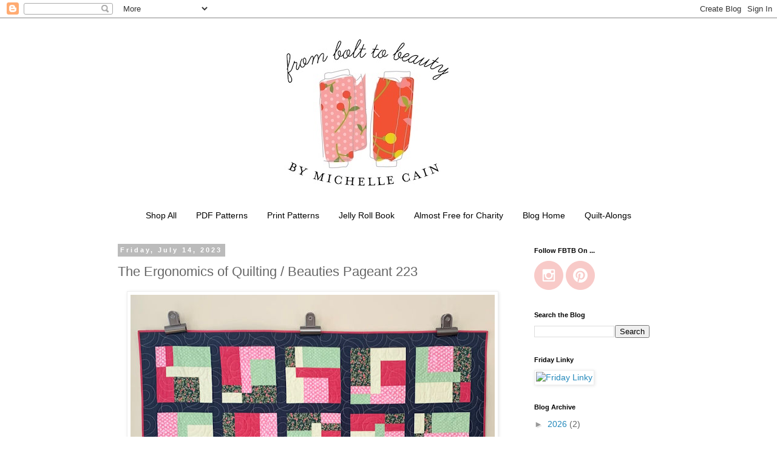

--- FILE ---
content_type: text/html; charset=UTF-8
request_url: https://fresh.inlinkz.com/widget/501362ece3134c8380a8633e542fa885
body_size: 2049
content:
<!DOCTYPE html>
<html lang="en">
<head>
    <meta charset="utf-8">
    <meta http-equiv="X-UA-Compatible" content="IE=edge">
    <meta name="viewport" content="width=device-width, initial-scale=1">
    

    <link rel="stylesheet" href="/css/widget/app.css?id=c0f0f1ea1d2b47ba2fa4">

    <!-- CSRF Token -->
    <meta name="w-csrf-token" content="8T1bQMpUIuOVzUdwJQSlqsPzHv7xyr3caOaBtghi">

    <style>
        #please-wait {
            position: absolute;
            top: 0;
            left: 0;
            width: 100%;
            height: 200px;
            transition: 0.15s all ease;
            opacity: 1;
            pointer-events: none;
            z-index: 99;
        }

        #please-wait > span {
            position: absolute;
            transform: translateX(-50%) translateY(-50%);
            top: 50%;
            left: 50%;
            text-align: center;
            /*padding: 13px;*/
            font-size: 15px;
            font-weight: bold;
            color: #3498db;
            border-radius: 4px;
            line-height: 1;
        }

        #frog-loader {
            transition: fill-opacity 0.5s, stroke-width 0.5s, opacity 0.5s;
            width: 90px;
            padding-bottom: 10px;
            fill: #3498db;
            fill-opacity: 0;
            stroke: #3498db;
            stroke-width: 5px;
            opacity: 0;
        }

        #frog-loader.loaded {
            stroke-width: 0;
            fill-opacity: 1;
        }

        #frog-loading {
            font-size: 20px;
        }

        .transparent-body {
            background: transparent;
            border: 1px solid rgba(240,240,240,0.5);
            border-radius: 2px;
        }

        #fallback {
            position: absolute;
            transform: translateX(-50%) translateY(-50%);
            top: 90%;
            left: 50%;
            text-align: center;
            font-size: 15px;
            display: none;
        }

        #fallback.shown {
            display: block;
        }

        #fallback a {
            color: #5f5f5f;
        }

        #fallback a:hover {
            color: #000;
        }
    </style>
</head>


<body class="">
    <!--FROG LOADER-->
    <div id="please-wait">
        <span>
            <div id="frog-loader"></div>
            <div id="frog-loading">Loading...</div>
        </span>

    </div>

    
        
            
        
    

    <!--ACTUAL WIDGET-->
    <div id="__ILWidgetContainer">
        <div id="__ILData" data-campaign="{&quot;checks&quot;:{&quot;blocks_mixed_content&quot;:false,&quot;preloads_input_url&quot;:false,&quot;host_is_inlinkz&quot;:false},&quot;id&quot;:&quot;501362ece3134c8380a8633e542fa885&quot;,&quot;type&quot;:&quot;image_text&quot;,&quot;title&quot;:&quot;Beauties Pageant 223&quot;,&quot;description&quot;:&quot;&quot;,&quot;opens&quot;:1689328800,&quot;closes&quot;:1689911700,&quot;open_now&quot;:false,&quot;closed_at&quot;:1689911700,&quot;closed_by&quot;:&quot;time&quot;,&quot;closed_temp&quot;:false,&quot;isGiveaway&quot;:false,&quot;hasWinner&quot;:false,&quot;mayLoad&quot;:true,&quot;hidden_index&quot;:false,&quot;advanced&quot;:{&quot;linkless&quot;:false,&quot;backlinks&quot;:false,&quot;order&quot;:&quot;oldest&quot;,&quot;size&quot;:&quot;medium&quot;,&quot;pagination_default&quot;:25,&quot;max_entries&quot;:null,&quot;max_entries_per_site&quot;:null},&quot;owner&quot;:{&quot;id&quot;:&quot;f4ab9062536046faa2608b89e830db7e&quot;,&quot;sites&quot;:[{&quot;component&quot;:&quot;frombolttobeauty.blogspot.com&quot;,&quot;subdomain&quot;:&quot;frombolttobeauty&quot;,&quot;domain&quot;:&quot;blogspot.com&quot;,&quot;blurredThumbnail&quot;:&quot;\/\/inlinkz.nyc3.digitaloceanspaces.com\/blog_thumbs\/blurred\/&quot;}],&quot;followers&quot;:[&quot;8fedc82871be42aa8283adf70231fdd2&quot;,&quot;ddd2cbeb5ac34c3d99a517eb99f36239&quot;,&quot;cf6cec8a02c04007acef0d6f6d21f1a5&quot;,&quot;59abeefe102b400497c86f06e80e2648&quot;,&quot;19deabf9a6384bee839e50a02048f982&quot;,&quot;358e33cb7b9a4177a3d5944c9c0c620c&quot;,&quot;5122cb8c3b7c4f7f9aa4b6245d64ad55&quot;,&quot;ef4909438bc447d9bea80c20c3a1f35a&quot;,&quot;076188dcf36e47ae995bdcbe15aa691d&quot;,&quot;9d3b07774e70461cbcd8d1984e698fdf&quot;,&quot;a4a80114bbb546c39dba6620f7f4df23&quot;,&quot;522fd5ce5d9e43b89ba3e738b7316752&quot;,&quot;433f73619f944e86bbcff404cd9aaf3d&quot;,&quot;8418d0eb22bd4ae38b7f327606d0836b&quot;,&quot;ba4179cbd5114c2f867d4dc843a3bfb1&quot;,&quot;81569508d5dc4baabf982f38f4c8cde1&quot;,&quot;4d7d53c56b234b1292d69b861e3419d7&quot;,&quot;3c0d06b55e5c4c5da35fc3a8d146fcc4&quot;,&quot;9d158d245fd74017b4e5d6dace9e5801&quot;,&quot;5297d8f8bc754d6087fc67b9686a4176&quot;,&quot;0d59ea60d0c247eb8789dda8ef9bf23f&quot;,&quot;22b0767537a54f38a4534fcb15ce1113&quot;,&quot;4e89f49fd1bd4f2c92cee872d27eb69c&quot;,&quot;efc26d9ee38d49caab873c2a99220cf6&quot;,&quot;e602cc8785a94bf89edc62bc72bbdfb8&quot;,&quot;76ab86b1fc8b42cb99ebc7ef1f90880d&quot;,&quot;b7f38d65f740448f86322a2c4abe5b4a&quot;,&quot;534e2b2ac2964f72a30fdab78629ba36&quot;,&quot;2eea2bcddeff4302b128081fcb292abb&quot;,&quot;e4e87ca0d58a4a81b5c340d727c3c4ff&quot;,&quot;74b865df469a44ccb352bae7786063d9&quot;,&quot;64418ad13fd240198e8cf4ca4ab910d2&quot;,&quot;8a8efceea98646c89ba021ca6a2372b7&quot;,&quot;94f73106fdda43698057b7620d9f4b6a&quot;,&quot;c7f3a2228984415a9b8a461b2ec7b237&quot;],&quot;host_url&quot;:&quot;http:\/\/frombolttobeauty.blogspot.com\/2023\/07\/taking-care-of-your-body-while-quilting.html&quot;,&quot;subscription&quot;:{&quot;role&quot;:&quot;legacy_user&quot;,&quot;features&quot;:{&quot;whitelabel&quot;:false,&quot;direct_links&quot;:true,&quot;bloghops&quot;:true}}},&quot;entrant&quot;:null,&quot;links&quot;:{&quot;widget-1&quot;:&quot;https:\/\/fresh.inlinkz.com\/documentation#why-do-i-need-to-verify-my-entry&quot;,&quot;widget-ff&quot;:&quot;https:\/\/fresh.inlinkz.com\/documentation#why-do-i-get-a-message-this-connection-is-not-secure&quot;,&quot;widget-4&quot;:&quot;https:\/\/fresh.inlinkz.com\/documentation#how-do-i-add-a-link-to-a-link-party&quot;}}">
            <widget></widget>
        </div>
    </div>

    
    <script src="/js/widget/FrogLoader.js?id=3c29aa30d5ebd92df03c"></script>
    <script async src="/js/widget/widget.js?id=21602890a43ce0540915"></script>
</body>
</html>

--- FILE ---
content_type: application/javascript; charset=utf-8
request_url: https://fresh.inlinkz.com/js/widget/load.js?id=c0efdbe6b4add43dd7ef
body_size: 20798
content:
!function(e){var t={};function n(o){if(t[o])return t[o].exports;var r=t[o]={i:o,l:!1,exports:{}};return e[o].call(r.exports,r,r.exports,n),r.l=!0,r.exports}n.m=e,n.c=t,n.d=function(e,t,o){n.o(e,t)||Object.defineProperty(e,t,{enumerable:!0,get:o})},n.r=function(e){"undefined"!=typeof Symbol&&Symbol.toStringTag&&Object.defineProperty(e,Symbol.toStringTag,{value:"Module"}),Object.defineProperty(e,"__esModule",{value:!0})},n.t=function(e,t){if(1&t&&(e=n(e)),8&t)return e;if(4&t&&"object"==typeof e&&e&&e.__esModule)return e;var o=Object.create(null);if(n.r(o),Object.defineProperty(o,"default",{enumerable:!0,value:e}),2&t&&"string"!=typeof e)for(var r in e)n.d(o,r,function(t){return e[t]}.bind(null,r));return o},n.n=function(e){var t=e&&e.__esModule?function(){return e.default}:function(){return e};return n.d(t,"a",t),t},n.o=function(e,t){return Object.prototype.hasOwnProperty.call(e,t)},n.p="/",n(n.s=8)}({"/GqU":function(e,t,n){var o=n("RK3t"),r=n("HYAF");e.exports=function(e){return o(r(e))}},"/b8u":function(e,t,n){var o=n("STAE");e.exports=o&&!Symbol.sham&&"symbol"==typeof Symbol.iterator},"/pFH":function(e,t,n){"use strict";t.a=function(e){var t=this.constructor;return this.then((function(n){return t.resolve(e()).then((function(){return n}))}),(function(n){return t.resolve(e()).then((function(){return t.reject(n)}))}))}},"0BK2":function(e,t){e.exports={}},"0Dky":function(e,t){e.exports=function(e){try{return!!e()}catch(e){return!0}}},"0GbY":function(e,t,n){var o=n("Qo9l"),r=n("2oRo"),i=function(e){return"function"==typeof e?e:void 0};e.exports=function(e,t){return arguments.length<2?i(o[e])||i(r[e]):o[e]&&o[e][t]||r[e]&&r[e][t]}},"0eef":function(e,t,n){"use strict";var o={}.propertyIsEnumerable,r=Object.getOwnPropertyDescriptor,i=r&&!o.call({1:2},1);t.f=i?function(e){var t=r(this,e);return!!t&&t.enumerable}:o},"0rvr":function(e,t,n){var o=n("glrk"),r=n("O741");e.exports=Object.setPrototypeOf||("__proto__"in{}?function(){var e,t=!1,n={};try{(e=Object.getOwnPropertyDescriptor(Object.prototype,"__proto__").set).call(n,[]),t=n instanceof Array}catch(e){}return function(n,i){return o(n),r(i),t?e.call(n,i):n.__proto__=i,n}}():void 0)},"1E5z":function(e,t,n){var o=n("m/L8").f,r=n("UTVS"),i=n("tiKp")("toStringTag");e.exports=function(e,t,n){e&&!r(e=n?e:e.prototype,i)&&o(e,i,{configurable:!0,value:t})}},"2oRo":function(e,t,n){(function(t){var n=function(e){return e&&e.Math==Math&&e};e.exports=n("object"==typeof globalThis&&globalThis)||n("object"==typeof window&&window)||n("object"==typeof self&&self)||n("object"==typeof t&&t)||function(){return this}()||Function("return this")()}).call(this,n("yLpj"))},"33Wh":function(e,t,n){var o=n("yoRg"),r=n("eDl+");e.exports=Object.keys||function(e){return o(e,r)}},"4WOD":function(e,t,n){var o=n("UTVS"),r=n("ewvW"),i=n("93I0"),a=n("4Xet"),s=i("IE_PROTO"),c=Object.prototype;e.exports=a?Object.getPrototypeOf:function(e){return e=r(e),o(e,s)?e[s]:"function"==typeof e.constructor&&e instanceof e.constructor?e.constructor.prototype:e instanceof Object?c:null}},"4Xet":function(e,t,n){var o=n("0Dky");e.exports=!o((function(){function e(){}return e.prototype.constructor=null,Object.getPrototypeOf(new e)!==e.prototype}))},"6JNq":function(e,t,n){var o=n("UTVS"),r=n("Vu81"),i=n("Bs8V"),a=n("m/L8");e.exports=function(e,t){for(var n=r(t),s=a.f,c=i.f,u=0;u<n.length;u++){var f=n[u];o(e,f)||s(e,f,c(t,f))}}},"6VoE":function(e,t,n){var o=n("tiKp"),r=n("P4y1"),i=o("iterator"),a=Array.prototype;e.exports=function(e){return void 0!==e&&(r.Array===e||a[i]===e)}},8:function(e,t,n){e.exports=n("vsDe")},"8oxB":function(e,t){var n,o,r=e.exports={};function i(){throw new Error("setTimeout has not been defined")}function a(){throw new Error("clearTimeout has not been defined")}function s(e){if(n===setTimeout)return setTimeout(e,0);if((n===i||!n)&&setTimeout)return n=setTimeout,setTimeout(e,0);try{return n(e,0)}catch(t){try{return n.call(null,e,0)}catch(t){return n.call(this,e,0)}}}!function(){try{n="function"==typeof setTimeout?setTimeout:i}catch(e){n=i}try{o="function"==typeof clearTimeout?clearTimeout:a}catch(e){o=a}}();var c,u=[],f=!1,l=-1;function d(){f&&c&&(f=!1,c.length?u=c.concat(u):l=-1,u.length&&m())}function m(){if(!f){var e=s(d);f=!0;for(var t=u.length;t;){for(c=u,u=[];++l<t;)c&&c[l].run();l=-1,t=u.length}c=null,f=!1,function(e){if(o===clearTimeout)return clearTimeout(e);if((o===a||!o)&&clearTimeout)return o=clearTimeout,clearTimeout(e);try{o(e)}catch(t){try{return o.call(null,e)}catch(t){return o.call(this,e)}}}(e)}}function p(e,t){this.fun=e,this.array=t}function h(){}r.nextTick=function(e){var t=new Array(arguments.length-1);if(arguments.length>1)for(var n=1;n<arguments.length;n++)t[n-1]=arguments[n];u.push(new p(e,t)),1!==u.length||f||s(m)},p.prototype.run=function(){this.fun.apply(null,this.array)},r.title="browser",r.browser=!0,r.env={},r.argv=[],r.version="",r.versions={},r.on=h,r.addListener=h,r.once=h,r.off=h,r.removeListener=h,r.removeAllListeners=h,r.emit=h,r.prependListener=h,r.prependOnceListener=h,r.listeners=function(e){return[]},r.binding=function(e){throw new Error("process.binding is not supported")},r.cwd=function(){return"/"},r.chdir=function(e){throw new Error("process.chdir is not supported")},r.umask=function(){return 0}},"93I0":function(e,t,n){var o=n("VpIT"),r=n("kOOl"),i=o("keys");e.exports=function(e){return i[e]||(i[e]=r(e))}},"9d/t":function(e,t,n){var o=n("AO7/"),r=n("xrYK"),i=n("tiKp")("toStringTag"),a="Arguments"==r(function(){return arguments}());e.exports=o?r:function(e){var t,n,o;return void 0===e?"Undefined":null===e?"Null":"string"==typeof(n=function(e,t){try{return e[t]}catch(e){}}(t=Object(e),i))?n:a?r(t):"Object"==(o=r(t))&&"function"==typeof t.callee?"Arguments":o}},A2PF:function(e,t,n){var o,r,i;!function(n){"use strict";if("undefined"!=typeof window){var a,s=0,c=!1,u=!1,f="message".length,l="[iFrameSizer]",d=l.length,m=null,p=window.requestAnimationFrame,h={max:1,scroll:1,bodyScroll:1,documentElementScroll:1},v={},g=null,y={autoResize:!0,bodyBackground:null,bodyMargin:null,bodyMarginV1:8,bodyPadding:null,checkOrigin:!0,inPageLinks:!1,enablePublicMethods:!0,heightCalculationMethod:"bodyOffset",id:"iFrameResizer",interval:32,log:!1,maxHeight:1/0,maxWidth:1/0,minHeight:0,minWidth:0,resizeFrom:"parent",scrolling:!1,sizeHeight:!0,sizeWidth:!1,warningTimeout:5e3,tolerance:0,widthCalculationMethod:"scroll",closedCallback:function(){},initCallback:function(){},messageCallback:function(){I("MessageCallback function not defined")},resizedCallback:function(){},scrollCallback:function(){return!0}},w={};window.jQuery&&((a=window.jQuery).fn?a.fn.iFrameResize||(a.fn.iFrameResize=function(e){return this.filter("iframe").each((function(t,n){D(n,e)})).end()}):S("","Unable to bind to jQuery, it is not fully loaded.")),r=[],void 0===(i="function"==typeof(o=K)?o.apply(t,r):o)||(e.exports=i),window.iFrameResize=window.iFrameResize||K()}function b(){return window.MutationObserver||window.WebKitMutationObserver||window.MozMutationObserver}function x(e,t,n){"addEventListener"in window?e.addEventListener(t,n,!1):"attachEvent"in window&&e.attachEvent("on"+t,n)}function T(e,t,n){"removeEventListener"in window?e.removeEventListener(t,n,!1):"detachEvent"in window&&e.detachEvent("on"+t,n)}function k(e){return l+"["+function(e){var t="Host page: "+e;return window.top!==window.self&&(t=window.parentIFrame&&window.parentIFrame.getId?window.parentIFrame.getId()+": "+e:"Nested host page: "+e),t}(e)+"]"}function E(e){return v[e]?v[e].log:c}function O(e,t){M("log",e,t,E(e))}function S(e,t){M("info",e,t,E(e))}function I(e,t){M("warn",e,t,!0)}function M(e,t,n,o){!0===o&&"object"==typeof window.console&&console[e](k(t),n)}function A(e){function t(){n("Height"),n("Width"),B((function(){_(y),C(b),c("resizedCallback",y)}),y,"init")}function n(e){var t=Number(v[b]["max"+e]),n=Number(v[b]["min"+e]),o=e.toLowerCase(),r=Number(y[o]);O(b,"Checking "+o+" is in range "+n+"-"+t),r<n&&(r=n,O(b,"Set "+o+" to min value")),r>t&&(r=t,O(b,"Set "+o+" to max value")),y[o]=""+r}function o(e){return g.substr(g.indexOf(":")+f+e)}function r(e,t){var n,o,r;n=function(){var n,o;L("Send Page Info","pageInfo:"+(n=document.body.getBoundingClientRect(),o=y.iframe.getBoundingClientRect(),JSON.stringify({iframeHeight:o.height,iframeWidth:o.width,clientHeight:Math.max(document.documentElement.clientHeight,window.innerHeight||0),clientWidth:Math.max(document.documentElement.clientWidth,window.innerWidth||0),offsetTop:parseInt(o.top-n.top,10),offsetLeft:parseInt(o.left-n.left,10),scrollTop:window.pageYOffset,scrollLeft:window.pageXOffset})),e,t)},o=32,w[r=t]||(w[r]=setTimeout((function(){w[r]=null,n()}),o))}function i(e){var t=e.getBoundingClientRect();return j(b),{x:Math.floor(Number(t.left)+Number(m.x)),y:Math.floor(Number(t.top)+Number(m.y))}}function a(e){var t=e?i(y.iframe):{x:0,y:0},n={x:Number(y.width)+t.x,y:Number(y.height)+t.y};O(b,"Reposition requested from iFrame (offset x:"+t.x+" y:"+t.y+")"),window.top!==window.self?window.parentIFrame?window.parentIFrame["scrollTo"+(e?"Offset":"")](n.x,n.y):I(b,"Unable to scroll to requested position, window.parentIFrame not found"):(m=n,s(),O(b,"--"))}function s(){!1!==c("scrollCallback",m)?C(b):P()}function c(e,t){return z(b,e,t)}var u,p,h,g=e.data,y={},b=null;"[iFrameResizerChild]Ready"===g?function(){for(var e in v)L("iFrame requested init",W(e),document.getElementById(e),e)}():l===(""+g).substr(0,d)&&g.substr(d).split(":")[0]in v?(h=g.substr(d).split(":"),y={iframe:v[h[0]]&&v[h[0]].iframe,id:h[0],height:h[1],width:h[2],type:h[3]},b=y.id,v[b]&&(v[b].loaded=!0),(p=y.type in{true:1,false:1,undefined:1})&&O(b,"Ignoring init message from meta parent page"),!p&&function(e){var t=!0;return v[e]||(t=!1,I(y.type+" No settings for "+e+". Message was: "+g)),t}(b)&&(O(b,"Received: "+g),u=!0,null===y.iframe&&(I(b,"IFrame ("+y.id+") not found"),u=!1),u&&function(){var t,n=e.origin,o=v[b]&&v[b].checkOrigin;if(o&&""+n!="null"&&!(o.constructor===Array?function(){var e=0,t=!1;for(O(b,"Checking connection is from allowed list of origins: "+o);e<o.length;e++)if(o[e]===n){t=!0;break}return t}():(t=v[b]&&v[b].remoteHost,O(b,"Checking connection is from: "+t),n===t)))throw new Error("Unexpected message received from: "+n+" for "+y.iframe.id+". Message was: "+e.data+". This error can be disabled by setting the checkOrigin: false option or by providing of array of trusted domains.");return!0}()&&function(){switch(v[b]&&v[b].firstRun&&v[b]&&(v[b].firstRun=!1),y.type){case"close":v[b].closeRequestCallback?z(b,"closeRequestCallback",v[b].iframe):R(y.iframe);break;case"message":e=o(6),O(b,"MessageCallback passed: {iframe: "+y.iframe.id+", message: "+e+"}"),c("messageCallback",{iframe:y.iframe,message:JSON.parse(e)}),O(b,"--");break;case"scrollTo":a(!1);break;case"scrollToOffset":a(!0);break;case"pageInfo":r(v[b]&&v[b].iframe,b),function(){function e(e,o){function i(){v[n]?r(v[n].iframe,n):t()}["scroll","resize"].forEach((function(t){O(n,e+t+" listener for sendPageInfo"),o(window,t,i)}))}function t(){e("Remove ",T)}var n=b;e("Add ",x),v[n]&&(v[n].stopPageInfo=t)}();break;case"pageInfoStop":v[b]&&v[b].stopPageInfo&&(v[b].stopPageInfo(),delete v[b].stopPageInfo);break;case"inPageLink":!function(e){var t,n=e.split("#")[1]||"",o=decodeURIComponent(n),r=document.getElementById(o)||document.getElementsByName(o)[0];r?(t=i(r),O(b,"Moving to in page link (#"+n+") at x: "+t.x+" y: "+t.y),m={x:t.x,y:t.y},s(),O(b,"--")):window.top!==window.self?window.parentIFrame?window.parentIFrame.moveToAnchor(n):O(b,"In page link #"+n+" not found and window.parentIFrame not found"):O(b,"In page link #"+n+" not found")}(o(9));break;case"reset":F(y);break;case"init":t(),c("initCallback",y.iframe);break;default:t()}var e}())):S(b,"Ignored: "+g)}function z(e,t,n){var o=null,r=null;if(v[e]){if("function"!=typeof(o=v[e][t]))throw new TypeError(t+" on iFrame["+e+"] is not a function");r=o(n)}return r}function N(e){var t=e.id;delete v[t]}function R(e){var t=e.id;O(t,"Removing iFrame: "+t);try{e.parentNode&&e.parentNode.removeChild(e)}catch(e){}z(t,"closedCallback",t),O(t,"--"),N(e)}function j(e){null===m&&O(e,"Get page position: "+(m={x:void 0!==window.pageXOffset?window.pageXOffset:document.documentElement.scrollLeft,y:void 0!==window.pageYOffset?window.pageYOffset:document.documentElement.scrollTop}).x+","+m.y)}function C(e){null!==m&&(window.scrollTo(m.x,m.y),O(e,"Set page position: "+m.x+","+m.y),P())}function P(){m=null}function F(e){O(e.id,"Size reset requested by "+("init"===e.type?"host page":"iFrame")),j(e.id),B((function(){_(e),L("reset","reset",e.iframe,e.id)}),e,"reset")}function _(e){function t(t){u||"0"!==e[t]||(u=!0,O(o,"Hidden iFrame detected, creating visibility listener"),function(){function e(){function e(e){function t(t){return"0px"===(v[e]&&v[e].iframe.style[t])}v[e]&&null!==v[e].iframe.offsetParent&&(t("height")||t("width"))&&L("Visibility change","resize",v[e].iframe,e)}for(var t in v)e(t)}function t(t){O("window","Mutation observed: "+t[0].target+" "+t[0].type),V(e,16)}var n=b();n&&(o=document.querySelector("body"),new n(t).observe(o,{attributes:!0,attributeOldValue:!1,characterData:!0,characterDataOldValue:!1,childList:!0,subtree:!0}));var o}())}function n(n){!function(t){e.id?(e.iframe.style[t]=e[t]+"px",O(e.id,"IFrame ("+o+") "+t+" set to "+e[t]+"px")):O("undefined","messageData id not set")}(n),t(n)}var o=e.iframe.id;v[o]&&(v[o].sizeHeight&&n("height"),v[o].sizeWidth&&n("width"))}function B(e,t,n){n!==t.type&&p?(O(t.id,"Requesting animation frame"),p(e)):e()}function L(e,t,n,o,r){var i,a=!1;o=o||n.id,v[o]&&(n&&"contentWindow"in n&&null!==n.contentWindow?(i=v[o]&&v[o].targetOrigin,O(o,"["+e+"] Sending msg to iframe["+o+"] ("+t+") targetOrigin: "+i),n.contentWindow.postMessage(l+t,i)):I(o,"["+e+"] IFrame("+o+") not found"),r&&v[o]&&v[o].warningTimeout&&(v[o].msgTimeout=setTimeout((function(){!v[o]||v[o].loaded||a||(a=!0,I(o,"IFrame has not responded within "+v[o].warningTimeout/1e3+" seconds. Check iFrameResizer.contentWindow.js has been loaded in iFrame. This message can be ignored if everything is working, or you can set the warningTimeout option to a higher value or zero to suppress this warning."))}),v[o].warningTimeout)))}function W(e){return e+":"+v[e].bodyMarginV1+":"+v[e].sizeWidth+":"+v[e].log+":"+v[e].interval+":"+v[e].enablePublicMethods+":"+v[e].autoResize+":"+v[e].bodyMargin+":"+v[e].heightCalculationMethod+":"+v[e].bodyBackground+":"+v[e].bodyPadding+":"+v[e].tolerance+":"+v[e].inPageLinks+":"+v[e].resizeFrom+":"+v[e].widthCalculationMethod}function D(e,t){var n,o,r=function(n){var o;return n,""===n&&(e.id=(o=t&&t.id||y.id+s++,null!==document.getElementById(o)&&(o+=s++),n=o),c=(t||{}).log,n,O(n,"Added missing iframe ID: "+n+" ("+e.src+")")),n}(e.id);r in v&&"iFrameResizer"in e?I(r,"Ignored iFrame, already setup."):(!function(t){var n;t=t||{},v[r]={firstRun:!0,iframe:e,remoteHost:e.src.split("/").slice(0,3).join("/")},function(e){if("object"!=typeof e)throw new TypeError("Options is not an object")}(t),function(e){for(var t in y)y.hasOwnProperty(t)&&(v[r][t]=e.hasOwnProperty(t)?e[t]:y[t])}(t),v[r]&&(v[r].targetOrigin=!0===v[r].checkOrigin?""===(n=v[r].remoteHost)||"file://"===n?"*":n:"*")}(t),function(){switch(O(r,"IFrame scrolling "+(v[r]&&v[r].scrolling?"enabled":"disabled")+" for "+r),e.style.overflow=!1===(v[r]&&v[r].scrolling)?"hidden":"auto",v[r]&&v[r].scrolling){case"omit":break;case!0:e.scrolling="yes";break;case!1:e.scrolling="no";break;default:e.scrolling=v[r]?v[r].scrolling:"no"}}(),function(){function t(t){1/0!==v[r][t]&&0!==v[r][t]&&(e.style[t]=v[r][t]+"px",O(r,"Set "+t+" = "+v[r][t]+"px"))}function n(e){if(v[r]["min"+e]>v[r]["max"+e])throw new Error("Value for min"+e+" can not be greater than max"+e)}n("Height"),n("Width"),t("maxHeight"),t("minHeight"),t("maxWidth"),t("minWidth")}(),"number"!=typeof(v[r]&&v[r].bodyMargin)&&"0"!==(v[r]&&v[r].bodyMargin)||(v[r].bodyMarginV1=v[r].bodyMargin,v[r].bodyMargin=v[r].bodyMargin+"px"),n=W(r),(o=b())&&function(t){e.parentNode&&new t((function(t){t.forEach((function(t){Array.prototype.slice.call(t.removedNodes).forEach((function(t){t===e&&R(e)}))}))})).observe(e.parentNode,{childList:!0})}(o),x(e,"load",(function(){var t,o;L("iFrame.onload",n,e,void 0,!0),t=v[r]&&v[r].firstRun,o=v[r]&&v[r].heightCalculationMethod in h,!t&&o&&F({iframe:e,height:0,width:0,type:"init"})})),L("init",n,e,void 0,!0),Function.prototype.bind&&v[r]&&(v[r].iframe.iFrameResizer={close:R.bind(null,v[r].iframe),removeListeners:N.bind(null,v[r].iframe),resize:L.bind(null,"Window resize","resize",v[r].iframe),moveToAnchor:function(e){L("Move to anchor","moveToAnchor:"+e,v[r].iframe,r)},sendMessage:function(e){L("Send Message","message:"+(e=JSON.stringify(e)),v[r].iframe,r)}}))}function V(e,t){null===g&&(g=setTimeout((function(){g=null,e()}),t))}function U(e){O("window","Trigger event: "+e),V((function(){q("Window "+e,"resize")}),16)}function H(){"hidden"!==document.visibilityState&&(O("document","Trigger event: Visiblity change"),V((function(){q("Tab Visable","resize")}),16))}function q(e,t){function n(e){return v[e]&&"parent"===v[e].resizeFrom&&v[e].autoResize&&!v[e].firstRun}for(var o in v)n(o)&&L(e,t,document.getElementById(o),o)}function K(){function e(e,n){n&&(!function(){if(!n.tagName)throw new TypeError("Object is not a valid DOM element");if("IFRAME"!==n.tagName.toUpperCase())throw new TypeError("Expected <IFRAME> tag, found <"+n.tagName+">")}(),D(n,e),t.push(n))}var t;return function(){var e,t=["moz","webkit","o","ms"];for(e=0;e<t.length&&!p;e+=1)p=window[t[e]+"RequestAnimationFrame"];p||O("setup","RequestAnimationFrame not supported")}(),x(window,"message",A),x(window,"resize",(function(){U("resize")})),x(document,"visibilitychange",H),x(document,"-webkit-visibilitychange",H),x(window,"focusin",(function(){U("focus")})),x(window,"focus",(function(){U("focus")})),function(n,o){switch(t=[],function(e){e&&e.enablePublicMethods&&I("enablePublicMethods option has been removed, public methods are now always available in the iFrame")}(n),typeof o){case"undefined":case"string":Array.prototype.forEach.call(document.querySelectorAll(o||"iframe"),e.bind(void 0,n));break;case"object":e(n,o);break;default:throw new TypeError("Unexpected data type ("+typeof o+")")}return t}}}()},A2ZE:function(e,t,n){var o=n("HAuM");e.exports=function(e,t,n){if(o(e),void 0===t)return e;switch(n){case 0:return function(){return e.call(t)};case 1:return function(n){return e.call(t,n)};case 2:return function(n,o){return e.call(t,n,o)};case 3:return function(n,o,r){return e.call(t,n,o,r)}}return function(){return e.apply(t,arguments)}}},"AO7/":function(e,t,n){var o={};o[n("tiKp")("toStringTag")]="z",e.exports="[object z]"===String(o)},"B/eG":function(e,t,n){"use strict";(function(e){var o=n("/pFH"),r=setTimeout;function i(){}function a(e){if(!(this instanceof a))throw new TypeError("Promises must be constructed via new");if("function"!=typeof e)throw new TypeError("not a function");this._state=0,this._handled=!1,this._value=void 0,this._deferreds=[],d(e,this)}function s(e,t){for(;3===e._state;)e=e._value;0!==e._state?(e._handled=!0,a._immediateFn((function(){var n=1===e._state?t.onFulfilled:t.onRejected;if(null!==n){var o;try{o=n(e._value)}catch(e){return void u(t.promise,e)}c(t.promise,o)}else(1===e._state?c:u)(t.promise,e._value)}))):e._deferreds.push(t)}function c(e,t){try{if(t===e)throw new TypeError("A promise cannot be resolved with itself.");if(t&&("object"==typeof t||"function"==typeof t)){var n=t.then;if(t instanceof a)return e._state=3,e._value=t,void f(e);if("function"==typeof n)return void d((o=n,r=t,function(){o.apply(r,arguments)}),e)}e._state=1,e._value=t,f(e)}catch(t){u(e,t)}var o,r}function u(e,t){e._state=2,e._value=t,f(e)}function f(e){2===e._state&&0===e._deferreds.length&&a._immediateFn((function(){e._handled||a._unhandledRejectionFn(e._value)}));for(var t=0,n=e._deferreds.length;t<n;t++)s(e,e._deferreds[t]);e._deferreds=null}function l(e,t,n){this.onFulfilled="function"==typeof e?e:null,this.onRejected="function"==typeof t?t:null,this.promise=n}function d(e,t){var n=!1;try{e((function(e){n||(n=!0,c(t,e))}),(function(e){n||(n=!0,u(t,e))}))}catch(e){if(n)return;n=!0,u(t,e)}}a.prototype.catch=function(e){return this.then(null,e)},a.prototype.then=function(e,t){var n=new this.constructor(i);return s(this,new l(e,t,n)),n},a.prototype.finally=o.a,a.all=function(e){return new a((function(t,n){if(!e||void 0===e.length)throw new TypeError("Promise.all accepts an array");var o=Array.prototype.slice.call(e);if(0===o.length)return t([]);var r=o.length;function i(e,a){try{if(a&&("object"==typeof a||"function"==typeof a)){var s=a.then;if("function"==typeof s)return void s.call(a,(function(t){i(e,t)}),n)}o[e]=a,0==--r&&t(o)}catch(e){n(e)}}for(var a=0;a<o.length;a++)i(a,o[a])}))},a.resolve=function(e){return e&&"object"==typeof e&&e.constructor===a?e:new a((function(t){t(e)}))},a.reject=function(e){return new a((function(t,n){n(e)}))},a.race=function(e){return new a((function(t,n){for(var o=0,r=e.length;o<r;o++)e[o].then(t,n)}))},a._immediateFn="function"==typeof e&&function(t){e(t)}||function(e){r(e,0)},a._unhandledRejectionFn=function(e){"undefined"!=typeof console&&console&&console.warn("Possible Unhandled Promise Rejection:",e)},t.a=a}).call(this,n("URgk").setImmediate)},B9Yq:function(e,t){e.exports=function(){throw new Error("define cannot be used indirect")}},Bs8V:function(e,t,n){var o=n("g6v/"),r=n("0eef"),i=n("XGwC"),a=n("/GqU"),s=n("wE6v"),c=n("UTVS"),u=n("DPsx"),f=Object.getOwnPropertyDescriptor;t.f=o?f:function(e,t){if(e=a(e),t=s(t,!0),u)try{return f(e,t)}catch(e){}if(c(e,t))return i(!r.f.call(e,t),e[t])}},DPsx:function(e,t,n){var o=n("g6v/"),r=n("0Dky"),i=n("zBJ4");e.exports=!o&&!r((function(){return 7!=Object.defineProperty(i("div"),"a",{get:function(){return 7}}).a}))},"G+Rx":function(e,t,n){var o=n("0GbY");e.exports=o("document","documentElement")},HAuM:function(e,t){e.exports=function(e){if("function"!=typeof e)throw TypeError(String(e)+" is not a function");return e}},HH4o:function(e,t,n){var o=n("tiKp")("iterator"),r=!1;try{var i=0,a={next:function(){return{done:!!i++}},return:function(){r=!0}};a[o]=function(){return this},Array.from(a,(function(){throw 2}))}catch(e){}e.exports=function(e,t){if(!t&&!r)return!1;var n=!1;try{var i={};i[o]=function(){return{next:function(){return{done:n=!0}}}},e(i)}catch(e){}return n}},HYAF:function(e,t){e.exports=function(e){if(null==e)throw TypeError("Can't call method on "+e);return e}},"I+eb":function(e,t,n){var o=n("2oRo"),r=n("Bs8V").f,i=n("kRJp"),a=n("busE"),s=n("zk60"),c=n("6JNq"),u=n("lMq5");e.exports=function(e,t){var n,f,l,d,m,p=e.target,h=e.global,v=e.stat;if(n=h?o:v?o[p]||s(p,{}):(o[p]||{}).prototype)for(f in t){if(d=t[f],l=e.noTargetGet?(m=r(n,f))&&m.value:n[f],!u(h?f:p+(v?".":"#")+f,e.forced)&&void 0!==l){if(typeof d==typeof l)continue;c(d,l)}(e.sham||l&&l.sham)&&i(d,"sham",!0),a(n,f,d,e)}}},I8vh:function(e,t,n){var o=n("ppGB"),r=Math.max,i=Math.min;e.exports=function(e,t){var n=o(e);return n<0?r(n+t,0):i(n,t)}},JBy8:function(e,t,n){var o=n("yoRg"),r=n("eDl+").concat("length","prototype");t.f=Object.getOwnPropertyNames||function(e){return o(e,r)}},KmKo:function(e,t,n){var o=n("glrk");e.exports=function(e){var t=e.return;if(void 0!==t)return o(t.call(e)).value}},LQDL:function(e,t,n){var o,r,i=n("2oRo"),a=n("NC/Y"),s=i.process,c=s&&s.versions,u=c&&c.v8;u?r=(o=u.split("."))[0]<4?1:o[0]+o[1]:a&&(!(o=a.match(/Edge\/(\d+)/))||o[1]>=74)&&(o=a.match(/Chrome\/(\d+)/))&&(r=o[1]),e.exports=r&&+r},"N+g0":function(e,t,n){var o=n("g6v/"),r=n("m/L8"),i=n("glrk"),a=n("33Wh");e.exports=o?Object.defineProperties:function(e,t){i(e);for(var n,o=a(t),s=o.length,c=0;s>c;)r.f(e,n=o[c++],t[n]);return e}},"NC/Y":function(e,t,n){var o=n("0GbY");e.exports=o("navigator","userAgent")||""},NaFW:function(e,t,n){var o=n("9d/t"),r=n("P4y1"),i=n("tiKp")("iterator");e.exports=function(e){if(null!=e)return e[i]||e["@@iterator"]||r[o(e)]}},O741:function(e,t,n){var o=n("hh1v");e.exports=function(e){if(!o(e)&&null!==e)throw TypeError("Can't set "+String(e)+" as a prototype");return e}},P4y1:function(e,t){e.exports={}},PKPk:function(e,t,n){"use strict";var o=n("ZUd8").charAt,r=n("afO8"),i=n("fdAy"),a=r.set,s=r.getterFor("String Iterator");i(String,"String",(function(e){a(this,{type:"String Iterator",string:String(e),index:0})}),(function(){var e,t=s(this),n=t.string,r=t.index;return r>=n.length?{value:void 0,done:!0}:(e=o(n,r),t.index+=e.length,{value:e,done:!1})}))},Qo9l:function(e,t,n){var o=n("2oRo");e.exports=o},RK3t:function(e,t,n){var o=n("0Dky"),r=n("xrYK"),i="".split;e.exports=o((function(){return!Object("z").propertyIsEnumerable(0)}))?function(e){return"String"==r(e)?i.call(e,""):Object(e)}:Object},STAE:function(e,t,n){var o=n("LQDL"),r=n("0Dky");e.exports=!!Object.getOwnPropertySymbols&&!r((function(){return!String(Symbol())||!Symbol.sham&&o&&o<41}))},TWQb:function(e,t,n){var o=n("/GqU"),r=n("UMSQ"),i=n("I8vh"),a=function(e){return function(t,n,a){var s,c=o(t),u=r(c.length),f=i(a,u);if(e&&n!=n){for(;u>f;)if((s=c[f++])!=s)return!0}else for(;u>f;f++)if((e||f in c)&&c[f]===n)return e||f||0;return!e&&-1}};e.exports={includes:a(!0),indexOf:a(!1)}},TfTi:function(e,t,n){"use strict";var o=n("A2ZE"),r=n("ewvW"),i=n("m92n"),a=n("6VoE"),s=n("UMSQ"),c=n("hBjN"),u=n("NaFW");e.exports=function(e){var t,n,f,l,d,m,p=r(e),h="function"==typeof this?this:Array,v=arguments.length,g=v>1?arguments[1]:void 0,y=void 0!==g,w=u(p),b=0;if(y&&(g=o(g,v>2?arguments[2]:void 0,2)),null==w||h==Array&&a(w))for(n=new h(t=s(p.length));t>b;b++)m=y?g(p[b],b):p[b],c(n,b,m);else for(d=(l=w.call(p)).next,n=new h;!(f=d.call(l)).done;b++)m=y?i(l,g,[f.value,b],!0):f.value,c(n,b,m);return n.length=b,n}},UMSQ:function(e,t,n){var o=n("ppGB"),r=Math.min;e.exports=function(e){return e>0?r(o(e),9007199254740991):0}},URgk:function(e,t,n){(function(e){var o=void 0!==e&&e||"undefined"!=typeof self&&self||window,r=Function.prototype.apply;function i(e,t){this._id=e,this._clearFn=t}t.setTimeout=function(){return new i(r.call(setTimeout,o,arguments),clearTimeout)},t.setInterval=function(){return new i(r.call(setInterval,o,arguments),clearInterval)},t.clearTimeout=t.clearInterval=function(e){e&&e.close()},i.prototype.unref=i.prototype.ref=function(){},i.prototype.close=function(){this._clearFn.call(o,this._id)},t.enroll=function(e,t){clearTimeout(e._idleTimeoutId),e._idleTimeout=t},t.unenroll=function(e){clearTimeout(e._idleTimeoutId),e._idleTimeout=-1},t._unrefActive=t.active=function(e){clearTimeout(e._idleTimeoutId);var t=e._idleTimeout;t>=0&&(e._idleTimeoutId=setTimeout((function(){e._onTimeout&&e._onTimeout()}),t))},n("YBdB"),t.setImmediate="undefined"!=typeof self&&self.setImmediate||void 0!==e&&e.setImmediate||this&&this.setImmediate,t.clearImmediate="undefined"!=typeof self&&self.clearImmediate||void 0!==e&&e.clearImmediate||this&&this.clearImmediate}).call(this,n("yLpj"))},UTVS:function(e,t,n){var o=n("ewvW"),r={}.hasOwnProperty;e.exports=function(e,t){return r.call(o(e),t)}},VpIT:function(e,t,n){var o=n("xDBR"),r=n("xs3f");(e.exports=function(e,t){return r[e]||(r[e]=void 0!==t?t:{})})("versions",[]).push({version:"3.12.1",mode:o?"pure":"global",copyright:"© 2021 Denis Pushkarev (zloirock.ru)"})},Vu81:function(e,t,n){var o=n("0GbY"),r=n("JBy8"),i=n("dBg+"),a=n("glrk");e.exports=o("Reflect","ownKeys")||function(e){var t=r.f(a(e)),n=i.f;return n?t.concat(n(e)):t}},XGwC:function(e,t){e.exports=function(e,t){return{enumerable:!(1&e),configurable:!(2&e),writable:!(4&e),value:t}}},YBdB:function(e,t,n){(function(e,t){!function(e,n){"use strict";if(!e.setImmediate){var o,r,i,a,s,c=1,u={},f=!1,l=e.document,d=Object.getPrototypeOf&&Object.getPrototypeOf(e);d=d&&d.setTimeout?d:e,"[object process]"==={}.toString.call(e.process)?o=function(e){t.nextTick((function(){p(e)}))}:!function(){if(e.postMessage&&!e.importScripts){var t=!0,n=e.onmessage;return e.onmessage=function(){t=!1},e.postMessage("","*"),e.onmessage=n,t}}()?e.MessageChannel?((i=new MessageChannel).port1.onmessage=function(e){p(e.data)},o=function(e){i.port2.postMessage(e)}):l&&"onreadystatechange"in l.createElement("script")?(r=l.documentElement,o=function(e){var t=l.createElement("script");t.onreadystatechange=function(){p(e),t.onreadystatechange=null,r.removeChild(t),t=null},r.appendChild(t)}):o=function(e){setTimeout(p,0,e)}:(a="setImmediate$"+Math.random()+"$",s=function(t){t.source===e&&"string"==typeof t.data&&0===t.data.indexOf(a)&&p(+t.data.slice(a.length))},e.addEventListener?e.addEventListener("message",s,!1):e.attachEvent("onmessage",s),o=function(t){e.postMessage(a+t,"*")}),d.setImmediate=function(e){"function"!=typeof e&&(e=new Function(""+e));for(var t=new Array(arguments.length-1),n=0;n<t.length;n++)t[n]=arguments[n+1];var r={callback:e,args:t};return u[c]=r,o(c),c++},d.clearImmediate=m}function m(e){delete u[e]}function p(e){if(f)setTimeout(p,0,e);else{var t=u[e];if(t){f=!0;try{!function(e){var t=e.callback,n=e.args;switch(n.length){case 0:t();break;case 1:t(n[0]);break;case 2:t(n[0],n[1]);break;case 3:t(n[0],n[1],n[2]);break;default:t.apply(void 0,n)}}(t)}finally{m(e),f=!1}}}}}("undefined"==typeof self?void 0===e?this:e:self)}).call(this,n("yLpj"),n("8oxB"))},ZUd8:function(e,t,n){var o=n("ppGB"),r=n("HYAF"),i=function(e){return function(t,n){var i,a,s=String(r(t)),c=o(n),u=s.length;return c<0||c>=u?e?"":void 0:(i=s.charCodeAt(c))<55296||i>56319||c+1===u||(a=s.charCodeAt(c+1))<56320||a>57343?e?s.charAt(c):i:e?s.slice(c,c+2):a-56320+(i-55296<<10)+65536}};e.exports={codeAt:i(!1),charAt:i(!0)}},a4TK:function(e,t,n){n("PKPk"),n("pjDv");var o=n("Qo9l");e.exports=o.Array.from},aE5D:function(e,t,n){"use strict";(function(e){var t=n("B/eG"),o=n("/pFH"),r=function(){if("undefined"!=typeof self)return self;if("undefined"!=typeof window)return window;if(void 0!==e)return e;throw new Error("unable to locate global object")}();r.Promise?r.Promise.prototype.finally||(r.Promise.prototype.finally=o.a):r.Promise=t.a}).call(this,n("yLpj"))},afO8:function(e,t,n){var o,r,i,a=n("f5p1"),s=n("2oRo"),c=n("hh1v"),u=n("kRJp"),f=n("UTVS"),l=n("xs3f"),d=n("93I0"),m=n("0BK2"),p=s.WeakMap;if(a||l.state){var h=l.state||(l.state=new p),v=h.get,g=h.has,y=h.set;o=function(e,t){if(g.call(h,e))throw new TypeError("Object already initialized");return t.facade=e,y.call(h,e,t),t},r=function(e){return v.call(h,e)||{}},i=function(e){return g.call(h,e)}}else{var w=d("state");m[w]=!0,o=function(e,t){if(f(e,w))throw new TypeError("Object already initialized");return t.facade=e,u(e,w,t),t},r=function(e){return f(e,w)?e[w]:{}},i=function(e){return f(e,w)}}e.exports={set:o,get:r,has:i,enforce:function(e){return i(e)?r(e):o(e,{})},getterFor:function(e){return function(t){var n;if(!c(t)||(n=r(t)).type!==e)throw TypeError("Incompatible receiver, "+e+" required");return n}}}},busE:function(e,t,n){var o=n("2oRo"),r=n("kRJp"),i=n("UTVS"),a=n("zk60"),s=n("iSVu"),c=n("afO8"),u=c.get,f=c.enforce,l=String(String).split("String");(e.exports=function(e,t,n,s){var c,u=!!s&&!!s.unsafe,d=!!s&&!!s.enumerable,m=!!s&&!!s.noTargetGet;"function"==typeof n&&("string"!=typeof t||i(n,"name")||r(n,"name",t),(c=f(n)).source||(c.source=l.join("string"==typeof t?t:""))),e!==o?(u?!m&&e[t]&&(d=!0):delete e[t],d?e[t]=n:r(e,t,n)):d?e[t]=n:a(t,n)})(Function.prototype,"toString",(function(){return"function"==typeof this&&u(this).source||s(this)}))},bz71:function(e,t){e.exports=function(e){switch(e){case"Element.remove":Element.prototype.remove||(Element.prototype.remove=function(){this.parentElement.removeChild(this)});break;case"Element.matches":Element.prototype.matches||(Element.prototype.matches=Element.prototype.matchesSelector||Element.prototype.mozMatchesSelector||Element.prototype.msMatchesSelector||Element.prototype.oMatchesSelector||Element.prototype.webkitMatchesSelector||function(e){for(var t=(this.document||this.ownerDocument).querySelectorAll(e),n=t.length;--n>=0&&t.item(n)!==this;);return n>-1})}}},"dBg+":function(e,t){t.f=Object.getOwnPropertySymbols},"eDl+":function(e,t){e.exports=["constructor","hasOwnProperty","isPrototypeOf","propertyIsEnumerable","toLocaleString","toString","valueOf"]},ewvW:function(e,t,n){var o=n("HYAF");e.exports=function(e){return Object(o(e))}},f5p1:function(e,t,n){var o=n("2oRo"),r=n("iSVu"),i=o.WeakMap;e.exports="function"==typeof i&&/native code/.test(r(i))},fHMY:function(e,t,n){var o,r=n("glrk"),i=n("N+g0"),a=n("eDl+"),s=n("0BK2"),c=n("G+Rx"),u=n("zBJ4"),f=n("93I0"),l=f("IE_PROTO"),d=function(){},m=function(e){return"<script>"+e+"<\/script>"},p=function(){try{o=document.domain&&new ActiveXObject("htmlfile")}catch(e){}var e,t;p=o?function(e){e.write(m("")),e.close();var t=e.parentWindow.Object;return e=null,t}(o):((t=u("iframe")).style.display="none",c.appendChild(t),t.src=String("javascript:"),(e=t.contentWindow.document).open(),e.write(m("document.F=Object")),e.close(),e.F);for(var n=a.length;n--;)delete p.prototype[a[n]];return p()};s[l]=!0,e.exports=Object.create||function(e,t){var n;return null!==e?(d.prototype=r(e),n=new d,d.prototype=null,n[l]=e):n=p(),void 0===t?n:i(n,t)}},fdAy:function(e,t,n){"use strict";var o=n("I+eb"),r=n("ntOU"),i=n("4WOD"),a=n("0rvr"),s=n("1E5z"),c=n("kRJp"),u=n("busE"),f=n("tiKp"),l=n("xDBR"),d=n("P4y1"),m=n("rpNk"),p=m.IteratorPrototype,h=m.BUGGY_SAFARI_ITERATORS,v=f("iterator"),g=function(){return this};e.exports=function(e,t,n,f,m,y,w){r(n,t,f);var b,x,T,k=function(e){if(e===m&&M)return M;if(!h&&e in S)return S[e];switch(e){case"keys":case"values":case"entries":return function(){return new n(this,e)}}return function(){return new n(this)}},E=t+" Iterator",O=!1,S=e.prototype,I=S[v]||S["@@iterator"]||m&&S[m],M=!h&&I||k(m),A="Array"==t&&S.entries||I;if(A&&(b=i(A.call(new e)),p!==Object.prototype&&b.next&&(l||i(b)===p||(a?a(b,p):"function"!=typeof b[v]&&c(b,v,g)),s(b,E,!0,!0),l&&(d[E]=g))),"values"==m&&I&&"values"!==I.name&&(O=!0,M=function(){return I.call(this)}),l&&!w||S[v]===M||c(S,v,M),d[t]=M,m)if(x={values:k("values"),keys:y?M:k("keys"),entries:k("entries")},w)for(T in x)(h||O||!(T in S))&&u(S,T,x[T]);else o({target:t,proto:!0,forced:h||O},x);return x}},"g6v/":function(e,t,n){var o=n("0Dky");e.exports=!o((function(){return 7!=Object.defineProperty({},1,{get:function(){return 7}})[1]}))},glrk:function(e,t,n){var o=n("hh1v");e.exports=function(e){if(!o(e))throw TypeError(String(e)+" is not an object");return e}},hBjN:function(e,t,n){"use strict";var o=n("wE6v"),r=n("m/L8"),i=n("XGwC");e.exports=function(e,t,n){var a=o(t);a in e?r.f(e,a,i(0,n)):e[a]=n}},hh1v:function(e,t){e.exports=function(e){return"object"==typeof e?null!==e:"function"==typeof e}},iSVu:function(e,t,n){var o=n("xs3f"),r=Function.toString;"function"!=typeof o.inspectSource&&(o.inspectSource=function(e){return r.call(e)}),e.exports=o.inspectSource},jbXW:function(e,t,n){!function(t){"use strict";if("undefined"!=typeof window){var n=!0,o="",r=0,i="",a=null,s="",c=!1,u={resize:1,click:1},f=!0,l=1,d="bodyOffset",m=!0,p="",h={},v=32,g=null,y=!1,w="[iFrameSizer]",b=w.length,x="",T={max:1,min:1,bodyScroll:1,documentElementScroll:1},k="child",E=!0,O=window.parent,S="*",I=0,M=!1,A=null,z=16,N=1,R="scroll",j=window,C=function(){re("MessageCallback function not defined")},P=function(){},F=function(){},_={height:function(){return re("Custom height calculation function not defined"),document.documentElement.offsetHeight},width:function(){return re("Custom width calculation function not defined"),document.body.scrollWidth}},B={},L=!1;try{var W=Object.create({},{passive:{get:function(){L=!0}},once:{get:function(){!0}}});window.addEventListener("test",Z,W),window.removeEventListener("test",Z,W)}catch(e){}var D,V,U,H,q,K,G,Y=Date.now||function(){return(new Date).getTime()},J={bodyOffset:function(){return document.body.offsetHeight+he("marginTop")+he("marginBottom")},offset:function(){return J.bodyOffset()},bodyScroll:function(){return document.body.scrollHeight},custom:function(){return _.height()},documentElementOffset:function(){return document.documentElement.offsetHeight},documentElementScroll:function(){return document.documentElement.scrollHeight},max:function(){return Math.max.apply(null,ge(J))},min:function(){return Math.min.apply(null,ge(J))},grow:function(){return J.max()},lowestElement:function(){return Math.max(J.bodyOffset()||J.documentElementOffset(),ve("bottom",we()))},taggedElement:function(){return ye("bottom","data-iframe-height")}},X={bodyScroll:function(){return document.body.scrollWidth},bodyOffset:function(){return document.body.offsetWidth},custom:function(){return _.width()},documentElementScroll:function(){return document.documentElement.scrollWidth},documentElementOffset:function(){return document.documentElement.offsetWidth},scroll:function(){return Math.max(X.bodyScroll(),X.documentElementScroll())},max:function(){return Math.max.apply(null,ge(X))},min:function(){return Math.min.apply(null,ge(X))},rightMostElement:function(){return ve("right",we())},taggedElement:function(){return ye("right","data-iframe-width")}},Q=(D=be,q=null,K=0,G=function(){K=Y(),q=null,H=D.apply(V,U),q||(V=U=null)},function(){var e=Y();K||(K=e);var t=z-(e-K);return V=this,U=arguments,t<=0||t>z?(q&&(clearTimeout(q),q=null),K=e,H=D.apply(V,U),q||(V=U=null)):q||(q=setTimeout(G,t)),H});$(window,"message",Se),$(window,"readystatechange",Ie),Ie()}function Z(){}function $(e,t,n,o){"addEventListener"in window?e.addEventListener(t,n,!!L&&(o||{})):"attachEvent"in window&&e.attachEvent("on"+t,n)}function ee(e,t,n){"removeEventListener"in window?e.removeEventListener(t,n,!1):"detachEvent"in window&&e.detachEvent("on"+t,n)}function te(e){return e.charAt(0).toUpperCase()+e.slice(1)}function ne(e){return w+"["+x+"] "+e}function oe(e){y&&"object"==typeof window.console&&console.log(ne(e))}function re(e){"object"==typeof window.console&&console.warn(ne(e))}function ie(){var e;!function(){function e(e){return"true"===e}var t=p.substr(b).split(":");x=t[0],r=void 0!==t[1]?Number(t[1]):r,c=void 0!==t[2]?e(t[2]):c,y=void 0!==t[3]?e(t[3]):y,v=void 0!==t[4]?Number(t[4]):v,n=void 0!==t[6]?e(t[6]):n,i=t[7],d=void 0!==t[8]?t[8]:d,o=t[9],s=t[10],I=void 0!==t[11]?Number(t[11]):I,h.enable=void 0!==t[12]&&e(t[12]),k=void 0!==t[13]?t[13]:k,R=void 0!==t[14]?t[14]:R}(),oe("Initialising iFrame ("+location.href+")"),function(){function e(e,t){return"function"==typeof e&&(oe("Setup custom "+t+"CalcMethod"),_[t]=e,e="custom"),e}"iFrameResizer"in window&&Object===window.iFrameResizer.constructor&&(t=window.iFrameResizer,oe("Reading data from page: "+JSON.stringify(t)),C="messageCallback"in t?t.messageCallback:C,P="readyCallback"in t?t.readyCallback:P,S="targetOrigin"in t?t.targetOrigin:S,d="heightCalculationMethod"in t?t.heightCalculationMethod:d,R="widthCalculationMethod"in t?t.widthCalculationMethod:R,d=e(d,"height"),R=e(R,"width"));var t;oe("TargetOrigin for parent set to: "+S)}(),function(){void 0===i&&(i=r+"px");ae("margin",function(e,t){-1!==t.indexOf("-")&&(re("Negative CSS value ignored for "+e),t="");return t}("margin",i))}(),ae("background",o),ae("padding",s),(e=document.createElement("div")).style.clear="both",e.style.display="block",document.body.appendChild(e),fe(),le(),document.documentElement.style.height="",document.body.style.height="",oe('HTML & body height set to "auto"'),oe("Enable public methods"),j.parentIFrame={autoResize:function(e){return!0===e&&!1===n?(n=!0,de()):!1===e&&!0===n&&(n=!1,me()),n},close:function(){Oe(0,0,"close"),oe("Disable outgoing messages"),E=!1,oe("Remove event listener: Message"),ee(window,"message",Se),!0===n&&me()},getId:function(){return x},getPageInfo:function(e){"function"==typeof e?(F=e,Oe(0,0,"pageInfo")):(F=function(){},Oe(0,0,"pageInfoStop"))},moveToAnchor:function(e){h.findTarget(e)},reset:function(){Ee("parentIFrame.reset")},scrollTo:function(e,t){Oe(t,e,"scrollTo")},scrollToOffset:function(e,t){Oe(t,e,"scrollToOffset")},sendMessage:function(e,t){Oe(0,0,"message",JSON.stringify(e),t)},setHeightCalculationMethod:function(e){d=e,fe()},setWidthCalculationMethod:function(e){R=e,le()},setTargetOrigin:function(e){oe("Set targetOrigin: "+e),S=e},size:function(e,t){xe("size","parentIFrame.size("+(e||"")+(t?","+t:"")+")",e,t)}},de(),h=function(){function e(e){var t=e.getBoundingClientRect(),n={x:void 0!==window.pageXOffset?window.pageXOffset:document.documentElement.scrollLeft,y:void 0!==window.pageYOffset?window.pageYOffset:document.documentElement.scrollTop};return{x:parseInt(t.left,10)+parseInt(n.x,10),y:parseInt(t.top,10)+parseInt(n.y,10)}}function t(t){var n=t.split("#")[1]||t,o=decodeURIComponent(n),r=document.getElementById(o)||document.getElementsByName(o)[0];void 0!==r?function(t){var o=e(t);oe("Moving to in page link (#"+n+") at x: "+o.x+" y: "+o.y),Oe(o.y,o.x,"scrollToOffset")}(r):(oe("In page link (#"+n+") not found in iFrame, so sending to parent"),Oe(0,0,"inPageLink","#"+n))}function n(){""!==location.hash&&"#"!==location.hash&&t(location.href)}h.enable?Array.prototype.forEach&&document.querySelectorAll?(oe("Setting up location.hash handlers"),Array.prototype.forEach.call(document.querySelectorAll('a[href^="#"]'),(function(e){"#"!==e.getAttribute("href")&&$(e,"click",(function(e){e.preventDefault(),t(this.getAttribute("href"))}))})),$(window,"hashchange",n),setTimeout(n,128)):re("In page linking not fully supported in this browser! (See README.md for IE8 workaround)"):oe("In page linking not enabled");return{findTarget:t}}(),xe("init","Init message from host page"),P()}function ae(e,t){void 0!==t&&""!==t&&"null"!==t&&(document.body.style[e]=t,oe("Body "+e+' set to "'+t+'"'))}function se(e){var t={add:function(t){function n(){xe(e.eventName,e.eventType)}B[t]=n,$(window,t,n,{passive:!0})},remove:function(e){var t=B[e];delete B[e],ee(window,e,t)}};e.eventNames&&Array.prototype.map?(e.eventName=e.eventNames[0],e.eventNames.map(t[e.method])):t[e.method](e.eventName),oe(te(e.method)+" event listener: "+e.eventType)}function ce(e){se({method:e,eventType:"Animation Start",eventNames:["animationstart","webkitAnimationStart"]}),se({method:e,eventType:"Animation Iteration",eventNames:["animationiteration","webkitAnimationIteration"]}),se({method:e,eventType:"Animation End",eventNames:["animationend","webkitAnimationEnd"]}),se({method:e,eventType:"Input",eventName:"input"}),se({method:e,eventType:"Mouse Up",eventName:"mouseup"}),se({method:e,eventType:"Mouse Down",eventName:"mousedown"}),se({method:e,eventType:"Orientation Change",eventName:"orientationchange"}),se({method:e,eventType:"Print",eventName:["afterprint","beforeprint"]}),se({method:e,eventType:"Ready State Change",eventName:"readystatechange"}),se({method:e,eventType:"Touch Start",eventName:"touchstart"}),se({method:e,eventType:"Touch End",eventName:"touchend"}),se({method:e,eventType:"Touch Cancel",eventName:"touchcancel"}),se({method:e,eventType:"Transition Start",eventNames:["transitionstart","webkitTransitionStart","MSTransitionStart","oTransitionStart","otransitionstart"]}),se({method:e,eventType:"Transition Iteration",eventNames:["transitioniteration","webkitTransitionIteration","MSTransitionIteration","oTransitionIteration","otransitioniteration"]}),se({method:e,eventType:"Transition End",eventNames:["transitionend","webkitTransitionEnd","MSTransitionEnd","oTransitionEnd","otransitionend"]}),"child"===k&&se({method:e,eventType:"IFrame Resized",eventName:"resize"})}function ue(e,t,n,o){return t!==e&&(e in n||(re(e+" is not a valid option for "+o+"CalculationMethod."),e=t),oe(o+' calculation method set to "'+e+'"')),e}function fe(){d=ue(d,"bodyOffset",J,"height")}function le(){R=ue(R,"scroll",X,"width")}function de(){var e;!0===n?(ce("add"),e=0>v,window.MutationObserver||window.WebKitMutationObserver?e?pe():a=function(){function e(e){function t(e){!1===e.complete&&(oe("Attach listeners to "+e.src),e.addEventListener("load",o,!1),e.addEventListener("error",r,!1),a.push(e))}"attributes"===e.type&&"src"===e.attributeName?t(e.target):"childList"===e.type&&Array.prototype.forEach.call(e.target.querySelectorAll("img"),t)}function t(e){oe("Remove listeners from "+e.src),e.removeEventListener("load",o,!1),e.removeEventListener("error",r,!1),function(e){a.splice(a.indexOf(e),1)}(e)}function n(e,n,o){t(e.target),xe(n,o+": "+e.target.src,void 0,void 0)}function o(e){n(e,"imageLoad","Image loaded")}function r(e){n(e,"imageLoadFailed","Image load failed")}function i(t){xe("mutationObserver","mutationObserver: "+t[0].target+" "+t[0].type),t.forEach(e)}var a=[],s=window.MutationObserver||window.WebKitMutationObserver,c=function(){var e=document.querySelector("body");return c=new s(i),oe("Create body MutationObserver"),c.observe(e,{attributes:!0,attributeOldValue:!1,characterData:!0,characterDataOldValue:!1,childList:!0,subtree:!0}),c}();return{disconnect:function(){"disconnect"in c&&(oe("Disconnect body MutationObserver"),c.disconnect(),a.forEach(t))}}}():(oe("MutationObserver not supported in this browser!"),pe())):oe("Auto Resize disabled")}function me(){ce("remove"),null!==a&&a.disconnect(),clearInterval(g)}function pe(){0!==v&&(oe("setInterval: "+v+"ms"),g=setInterval((function(){xe("interval","setInterval: "+v)}),Math.abs(v)))}function he(e,t){var n=0;return t=t||document.body,n="defaultView"in document&&"getComputedStyle"in document.defaultView?null!==(n=document.defaultView.getComputedStyle(t,null))?n[e]:0:function(e){if(/^\d+(px)?$/i.test(e))return parseInt(e,10);var n=t.style.left,o=t.runtimeStyle.left;return t.runtimeStyle.left=t.currentStyle.left,t.style.left=e||0,e=t.style.pixelLeft,t.style.left=n,t.runtimeStyle.left=o,e}(t.currentStyle[e]),parseInt(n,10)}function ve(e,t){for(var n=t.length,o=0,r=0,i=te(e),a=Y(),s=0;s<n;s++)(o=t[s].getBoundingClientRect()[e]+he("margin"+i,t[s]))>r&&(r=o);return a=Y()-a,oe("Parsed "+n+" HTML elements"),oe("Element position calculated in "+a+"ms"),function(e){e>z/2&&oe("Event throttle increased to "+(z=2*e)+"ms")}(a),r}function ge(e){return[e.bodyOffset(),e.bodyScroll(),e.documentElementOffset(),e.documentElementScroll()]}function ye(e,t){var n=document.querySelectorAll("["+t+"]");return 0===n.length&&(re("No tagged elements ("+t+") found on page"),document.querySelectorAll("body *")),ve(e,n)}function we(){return document.querySelectorAll("body *")}function be(e,t,n,o){var r,i;!function(){function e(e,t){return!(Math.abs(e-t)<=I)}return r=void 0!==n?n:J[d](),i=void 0!==o?o:X[R](),e(l,r)||c&&e(N,i)}()&&"init"!==e?!(e in{init:1,interval:1,size:1})&&(d in T||c&&R in T)?Ee(t):e in{interval:1}||oe("No change in size detected"):(Te(),Oe(l=r,N=i,e))}function xe(e,t,n,o){M&&e in u?oe("Trigger event cancelled: "+e):(e in{reset:1,resetPage:1,init:1}||oe("Trigger event: "+t),"init"===e?be(e,t,n,o):Q(e,t,n,o))}function Te(){M||(M=!0,oe("Trigger event lock on")),clearTimeout(A),A=setTimeout((function(){M=!1,oe("Trigger event lock off"),oe("--")}),128)}function ke(e){l=J[d](),N=X[R](),Oe(l,N,e)}function Ee(e){var t=d;d="bodyOffset",oe("Reset trigger event: "+e),Te(),ke("reset"),d=t}function Oe(e,t,n,o,r){var i;!0===E&&(void 0===r?r=S:oe("Message targetOrigin: "+r),oe("Sending message to host page ("+(i=x+":"+e+":"+t+":"+n+(void 0!==o?":"+o:""))+")"),O.postMessage(w+i,r))}function Se(t){var n={init:function(){p=t.data,O=t.source,ie(),f=!1,setTimeout((function(){m=!1}),128)},reset:function(){m?oe("Page reset ignored by init"):(oe("Page size reset by host page"),ke("resetPage"))},resize:function(){xe("resizeParent","Parent window requested size check")},moveToAnchor:function(){h.findTarget(r())},inPageLink:function(){this.moveToAnchor()},pageInfo:function(){var e=r();oe("PageInfoFromParent called from parent: "+e),F(JSON.parse(e)),oe(" --")},message:function(){var e=r();oe("MessageCallback called from parent: "+e),C(JSON.parse(e)),oe(" --")}};function o(){return t.data.split("]")[1].split(":")[0]}function r(){return t.data.substr(t.data.indexOf(":")+1)}function i(){return t.data.split(":")[2]in{true:1,false:1}}function a(){var r=o();r in n?n[r]():!e.exports&&"iFrameResize"in window||"jQuery"in window&&"iFrameResize"in window.jQuery.prototype||i()||re("Unexpected message ("+t.data+")")}w===(""+t.data).substr(0,b)&&(!1===f?a():i()?n.init():oe('Ignored message of type "'+o()+'". Received before initialization.'))}function Ie(){"loading"!==document.readyState&&window.parent.postMessage("[iFrameResizerChild]Ready","*")}}()},kOOl:function(e,t){var n=0,o=Math.random();e.exports=function(e){return"Symbol("+String(void 0===e?"":e)+")_"+(++n+o).toString(36)}},kRJp:function(e,t,n){var o=n("g6v/"),r=n("m/L8"),i=n("XGwC");e.exports=o?function(e,t,n){return r.f(e,t,i(1,n))}:function(e,t,n){return e[t]=n,e}},lMq5:function(e,t,n){var o=n("0Dky"),r=/#|\.prototype\./,i=function(e,t){var n=s[a(e)];return n==u||n!=c&&("function"==typeof t?o(t):!!t)},a=i.normalize=function(e){return String(e).replace(r,".").toLowerCase()},s=i.data={},c=i.NATIVE="N",u=i.POLYFILL="P";e.exports=i},"m/L8":function(e,t,n){var o=n("g6v/"),r=n("DPsx"),i=n("glrk"),a=n("wE6v"),s=Object.defineProperty;t.f=o?s:function(e,t,n){if(i(e),t=a(t,!0),i(n),r)try{return s(e,t,n)}catch(e){}if("get"in n||"set"in n)throw TypeError("Accessors not supported");return"value"in n&&(e[t]=n.value),e}},m92n:function(e,t,n){var o=n("glrk"),r=n("KmKo");e.exports=function(e,t,n,i){try{return i?t(o(n)[0],n[1]):t(n)}catch(t){throw r(e),t}}},mdrt:function(e,t,n){"use strict";e.exports=n("zTNJ")},ntOU:function(e,t,n){"use strict";var o=n("rpNk").IteratorPrototype,r=n("fHMY"),i=n("XGwC"),a=n("1E5z"),s=n("P4y1"),c=function(){return this};e.exports=function(e,t,n){var u=t+" Iterator";return e.prototype=r(o,{next:i(1,n)}),a(e,u,!1,!0),s[u]=c,e}},pjDv:function(e,t,n){var o=n("I+eb"),r=n("TfTi");o({target:"Array",stat:!0,forced:!n("HH4o")((function(e){Array.from(e)}))},{from:r})},ppGB:function(e,t){var n=Math.ceil,o=Math.floor;e.exports=function(e){return isNaN(e=+e)?0:(e>0?o:n)(e)}},puQj:function(e,t,n){var o;o=function(){var e=!0;function t(t){function n(e){var n=t.match(e);return n&&n.length>1&&n[1]||""}function o(e){var n=t.match(e);return n&&n.length>1&&n[2]||""}var r,a=n(/(ipod|iphone|ipad)/i).toLowerCase(),s=!/like android/i.test(t)&&/android/i.test(t),c=/nexus\s*[0-6]\s*/i.test(t),u=!c&&/nexus\s*[0-9]+/i.test(t),f=/CrOS/.test(t),l=/silk/i.test(t),d=/sailfish/i.test(t),m=/tizen/i.test(t),p=/(web|hpw)(o|0)s/i.test(t),h=/windows phone/i.test(t),v=(/SamsungBrowser/i.test(t),!h&&/windows/i.test(t)),g=!a&&!l&&/macintosh/i.test(t),y=!s&&!d&&!m&&!p&&/linux/i.test(t),w=o(/edg([ea]|ios)\/(\d+(\.\d+)?)/i),b=n(/version\/(\d+(\.\d+)?)/i),x=/tablet/i.test(t)&&!/tablet pc/i.test(t),T=!x&&/[^-]mobi/i.test(t),k=/xbox/i.test(t);/opera/i.test(t)?r={name:"Opera",opera:e,version:b||n(/(?:opera|opr|opios)[\s\/](\d+(\.\d+)?)/i)}:/opr\/|opios/i.test(t)?r={name:"Opera",opera:e,version:n(/(?:opr|opios)[\s\/](\d+(\.\d+)?)/i)||b}:/SamsungBrowser/i.test(t)?r={name:"Samsung Internet for Android",samsungBrowser:e,version:b||n(/(?:SamsungBrowser)[\s\/](\d+(\.\d+)?)/i)}:/Whale/i.test(t)?r={name:"NAVER Whale browser",whale:e,version:n(/(?:whale)[\s\/](\d+(?:\.\d+)+)/i)}:/MZBrowser/i.test(t)?r={name:"MZ Browser",mzbrowser:e,version:n(/(?:MZBrowser)[\s\/](\d+(?:\.\d+)+)/i)}:/coast/i.test(t)?r={name:"Opera Coast",coast:e,version:b||n(/(?:coast)[\s\/](\d+(\.\d+)?)/i)}:/focus/i.test(t)?r={name:"Focus",focus:e,version:n(/(?:focus)[\s\/](\d+(?:\.\d+)+)/i)}:/yabrowser/i.test(t)?r={name:"Yandex Browser",yandexbrowser:e,version:b||n(/(?:yabrowser)[\s\/](\d+(\.\d+)?)/i)}:/ucbrowser/i.test(t)?r={name:"UC Browser",ucbrowser:e,version:n(/(?:ucbrowser)[\s\/](\d+(?:\.\d+)+)/i)}:/mxios/i.test(t)?r={name:"Maxthon",maxthon:e,version:n(/(?:mxios)[\s\/](\d+(?:\.\d+)+)/i)}:/epiphany/i.test(t)?r={name:"Epiphany",epiphany:e,version:n(/(?:epiphany)[\s\/](\d+(?:\.\d+)+)/i)}:/puffin/i.test(t)?r={name:"Puffin",puffin:e,version:n(/(?:puffin)[\s\/](\d+(?:\.\d+)?)/i)}:/sleipnir/i.test(t)?r={name:"Sleipnir",sleipnir:e,version:n(/(?:sleipnir)[\s\/](\d+(?:\.\d+)+)/i)}:/k-meleon/i.test(t)?r={name:"K-Meleon",kMeleon:e,version:n(/(?:k-meleon)[\s\/](\d+(?:\.\d+)+)/i)}:h?(r={name:"Windows Phone",osname:"Windows Phone",windowsphone:e},w?(r.msedge=e,r.version=w):(r.msie=e,r.version=n(/iemobile\/(\d+(\.\d+)?)/i))):/msie|trident/i.test(t)?r={name:"Internet Explorer",msie:e,version:n(/(?:msie |rv:)(\d+(\.\d+)?)/i)}:f?r={name:"Chrome",osname:"Chrome OS",chromeos:e,chromeBook:e,chrome:e,version:n(/(?:chrome|crios|crmo)\/(\d+(\.\d+)?)/i)}:/edg([ea]|ios)/i.test(t)?r={name:"Microsoft Edge",msedge:e,version:w}:/vivaldi/i.test(t)?r={name:"Vivaldi",vivaldi:e,version:n(/vivaldi\/(\d+(\.\d+)?)/i)||b}:d?r={name:"Sailfish",osname:"Sailfish OS",sailfish:e,version:n(/sailfish\s?browser\/(\d+(\.\d+)?)/i)}:/seamonkey\//i.test(t)?r={name:"SeaMonkey",seamonkey:e,version:n(/seamonkey\/(\d+(\.\d+)?)/i)}:/firefox|iceweasel|fxios/i.test(t)?(r={name:"Firefox",firefox:e,version:n(/(?:firefox|iceweasel|fxios)[ \/](\d+(\.\d+)?)/i)},/\((mobile|tablet);[^\)]*rv:[\d\.]+\)/i.test(t)&&(r.firefoxos=e,r.osname="Firefox OS")):l?r={name:"Amazon Silk",silk:e,version:n(/silk\/(\d+(\.\d+)?)/i)}:/phantom/i.test(t)?r={name:"PhantomJS",phantom:e,version:n(/phantomjs\/(\d+(\.\d+)?)/i)}:/slimerjs/i.test(t)?r={name:"SlimerJS",slimer:e,version:n(/slimerjs\/(\d+(\.\d+)?)/i)}:/blackberry|\bbb\d+/i.test(t)||/rim\stablet/i.test(t)?r={name:"BlackBerry",osname:"BlackBerry OS",blackberry:e,version:b||n(/blackberry[\d]+\/(\d+(\.\d+)?)/i)}:p?(r={name:"WebOS",osname:"WebOS",webos:e,version:b||n(/w(?:eb)?osbrowser\/(\d+(\.\d+)?)/i)},/touchpad\//i.test(t)&&(r.touchpad=e)):/bada/i.test(t)?r={name:"Bada",osname:"Bada",bada:e,version:n(/dolfin\/(\d+(\.\d+)?)/i)}:m?r={name:"Tizen",osname:"Tizen",tizen:e,version:n(/(?:tizen\s?)?browser\/(\d+(\.\d+)?)/i)||b}:/qupzilla/i.test(t)?r={name:"QupZilla",qupzilla:e,version:n(/(?:qupzilla)[\s\/](\d+(?:\.\d+)+)/i)||b}:/chromium/i.test(t)?r={name:"Chromium",chromium:e,version:n(/(?:chromium)[\s\/](\d+(?:\.\d+)?)/i)||b}:/chrome|crios|crmo/i.test(t)?r={name:"Chrome",chrome:e,version:n(/(?:chrome|crios|crmo)\/(\d+(\.\d+)?)/i)}:s?r={name:"Android",version:b}:/safari|applewebkit/i.test(t)?(r={name:"Safari",safari:e},b&&(r.version=b)):a?(r={name:"iphone"==a?"iPhone":"ipad"==a?"iPad":"iPod"},b&&(r.version=b)):r=/googlebot/i.test(t)?{name:"Googlebot",googlebot:e,version:n(/googlebot\/(\d+(\.\d+))/i)||b}:{name:n(/^(.*)\/(.*) /),version:o(/^(.*)\/(.*) /)},!r.msedge&&/(apple)?webkit/i.test(t)?(/(apple)?webkit\/537\.36/i.test(t)?(r.name=r.name||"Blink",r.blink=e):(r.name=r.name||"Webkit",r.webkit=e),!r.version&&b&&(r.version=b)):!r.opera&&/gecko\//i.test(t)&&(r.name=r.name||"Gecko",r.gecko=e,r.version=r.version||n(/gecko\/(\d+(\.\d+)?)/i)),r.windowsphone||!s&&!r.silk?!r.windowsphone&&a?(r[a]=e,r.ios=e,r.osname="iOS"):g?(r.mac=e,r.osname="macOS"):k?(r.xbox=e,r.osname="Xbox"):v?(r.windows=e,r.osname="Windows"):y&&(r.linux=e,r.osname="Linux"):(r.android=e,r.osname="Android");var E="";r.windows?E=function(e){switch(e){case"NT":return"NT";case"XP":return"XP";case"NT 5.0":return"2000";case"NT 5.1":return"XP";case"NT 5.2":return"2003";case"NT 6.0":return"Vista";case"NT 6.1":return"7";case"NT 6.2":return"8";case"NT 6.3":return"8.1";case"NT 10.0":return"10";default:return}}(n(/Windows ((NT|XP)( \d\d?.\d)?)/i)):r.windowsphone?E=n(/windows phone (?:os)?\s?(\d+(\.\d+)*)/i):r.mac?E=(E=n(/Mac OS X (\d+([_\.\s]\d+)*)/i)).replace(/[_\s]/g,"."):a?E=(E=n(/os (\d+([_\s]\d+)*) like mac os x/i)).replace(/[_\s]/g,"."):s?E=n(/android[ \/-](\d+(\.\d+)*)/i):r.webos?E=n(/(?:web|hpw)os\/(\d+(\.\d+)*)/i):r.blackberry?E=n(/rim\stablet\sos\s(\d+(\.\d+)*)/i):r.bada?E=n(/bada\/(\d+(\.\d+)*)/i):r.tizen&&(E=n(/tizen[\/\s](\d+(\.\d+)*)/i)),E&&(r.osversion=E);var O=!r.windows&&E.split(".")[0];return x||u||"ipad"==a||s&&(3==O||O>=4&&!T)||r.silk?r.tablet=e:(T||"iphone"==a||"ipod"==a||s||c||r.blackberry||r.webos||r.bada)&&(r.mobile=e),r.msedge||r.msie&&r.version>=10||r.yandexbrowser&&r.version>=15||r.vivaldi&&r.version>=1||r.chrome&&r.version>=20||r.samsungBrowser&&r.version>=4||r.whale&&1===i([r.version,"1.0"])||r.mzbrowser&&1===i([r.version,"6.0"])||r.focus&&1===i([r.version,"1.0"])||r.firefox&&r.version>=20||r.safari&&r.version>=6||r.opera&&r.version>=10||r.ios&&r.osversion&&r.osversion.split(".")[0]>=6||r.blackberry&&r.version>=10.1||r.chromium&&r.version>=20?r.a=e:r.msie&&r.version<10||r.chrome&&r.version<20||r.firefox&&r.version<20||r.safari&&r.version<6||r.opera&&r.version<10||r.ios&&r.osversion&&r.osversion.split(".")[0]<6||r.chromium&&r.version<20?r.c=e:r.x=e,r}var n=t("undefined"!=typeof navigator&&navigator.userAgent||"");function o(e){return e.split(".").length}function r(e,t){var n,o=[];if(Array.prototype.map)return Array.prototype.map.call(e,t);for(n=0;n<e.length;n++)o.push(t(e[n]));return o}function i(e){for(var t=Math.max(o(e[0]),o(e[1])),n=r(e,(function(e){var n=t-o(e);return r((e+=new Array(n+1).join(".0")).split("."),(function(e){return new Array(20-e.length).join("0")+e})).reverse()}));--t>=0;){if(n[0][t]>n[1][t])return 1;if(n[0][t]!==n[1][t])return-1;if(0===t)return 0}}function a(e,o,r){var a=n;"string"==typeof o&&(r=o,o=void 0),void 0===o&&(o=!1),r&&(a=t(r));var s=""+a.version;for(var c in e)if(e.hasOwnProperty(c)&&a[c]){if("string"!=typeof e[c])throw new Error("Browser version in the minVersion map should be a string: "+c+": "+String(e));return i([s,e[c]])<0}return o}return n.test=function(e){for(var t=0;t<e.length;++t){var o=e[t];if("string"==typeof o&&o in n)return!0}return!1},n.isUnsupportedBrowser=a,n.compareVersions=i,n.check=function(e,t,n){return!a(e,t,n)},n._detect=t,n.detect=t,n},e.exports?e.exports=o():n("B9Yq")("bowser",o)},q4Fu:function(e,t,n){var o=n("a4TK");e.exports=o},rpNk:function(e,t,n){"use strict";var o,r,i,a=n("0Dky"),s=n("4WOD"),c=n("kRJp"),u=n("UTVS"),f=n("tiKp"),l=n("xDBR"),d=f("iterator"),m=!1;[].keys&&("next"in(i=[].keys())?(r=s(s(i)))!==Object.prototype&&(o=r):m=!0);var p=null==o||a((function(){var e={};return o[d].call(e)!==e}));p&&(o={}),l&&!p||u(o,d)||c(o,d,(function(){return this})),e.exports={IteratorPrototype:o,BUGGY_SAFARI_ITERATORS:m}},tiKp:function(e,t,n){var o=n("2oRo"),r=n("VpIT"),i=n("UTVS"),a=n("kOOl"),s=n("STAE"),c=n("/b8u"),u=r("wks"),f=o.Symbol,l=c?f:f&&f.withoutSetter||a;e.exports=function(e){return i(u,e)&&(s||"string"==typeof u[e])||(s&&i(f,e)?u[e]=f[e]:u[e]=l("Symbol."+e)),u[e]}},vsDe:function(e,t,n){"use strict";n.r(t),function(e){n("q4Fu"),n("aE5D");var t=n("mdrt");function o(e,t){for(var n=0;n<t.length;n++){var o=t[n];o.enumerable=o.enumerable||!1,o.configurable=!0,"value"in o&&(o.writable=!0),Object.defineProperty(e,o.key,o)}}function r(e,t){if(!(e instanceof t))throw new TypeError("Cannot call a class as a function")}n("bz71")("Element.remove"),n("bz71")("Element.matches");var i=function(){function n(e){var o=this;r(this,n),this.inlinkzNode=e;var i=this.extractCampaignUUID();if(null==i)return!1;this.iframe=null,this.iframe=document.createElement("iframe"),this.iframe.setAttribute("src",this.buildIframeSrc(i)),this.iframe.setAttribute("allowtransparency","true");var a={width:"100%",height:"auto",border:"none",background:"transparent",overflow:"hidden"};for(var s in a)this.iframe.style[s]=a[s];var c=-1!==navigator.userAgent.indexOf("MSIE");this.inlinkzNode.parentNode.insertBefore(this.iframe,this.inlinkzNode.nextSibling),this.inlinkzNode.remove(),Object(t.iframeResizer)({warningTimeout:1e4,minHeight:200,checkOrigin:!1,heightCalculationMethod:c?"max":"lowestElement",messageCallback:function(e){var t=e.message.url;o.simulateClickLinkEvent(t)}},this.iframe)}var i,a,s;return i=n,(a=[{key:"extractCampaignUUID",value:function(){var e=this.inlinkzNode.getAttribute("data-uuid");return null!==e?e:"A"===this.inlinkzNode.tagName?(console.log("Deprecated code snippet - A"),this.inlinkzNode.getAttribute("href").split("/").pop()):"DIV"===this.inlinkzNode.tagName&&(console.log("DEPRECATED code snippet - DIV"),this.inlinkzNode.getElementsByTagName("A")[0])?this.inlinkzNode.getElementsByTagName("A")[0].getAttribute("href").split("/").pop():e}},{key:"buildIframeSrc",value:function(e){var t=this.inlinkzNode.getAttribute("data-url")||"",n=!!this.inlinkzNode.getAttribute("data-visitor"),o="".concat("https://fresh.inlinkz.com/widget","/").concat(e),r="?";return t.length&&(o+=r+"link="+t,r="&"),n&&(o+=r+"visitor"),o}},{key:"simulateClickLinkEvent",value:function(t){var n=document.createElement("a");if(n.href=t,e.msie)return document.location=t,!1;n.setAttribute("target","_blank"),n.dispatchEvent(new MouseEvent("click"))}}])&&o(i.prototype,a),s&&o(i,s),n}();new function e(){var t=this;r(this,e),Array.from||(Array.from=function(e){return[].slice.call(e)}),this.widgets=Array.from(document.getElementsByClassName("inlinkz-widget")),this.iframes=[],this.widgets.forEach((function(e){t.iframes.push(new i(e))}))}}.call(this,n("puQj"))},wE6v:function(e,t,n){var o=n("hh1v");e.exports=function(e,t){if(!o(e))return e;var n,r;if(t&&"function"==typeof(n=e.toString)&&!o(r=n.call(e)))return r;if("function"==typeof(n=e.valueOf)&&!o(r=n.call(e)))return r;if(!t&&"function"==typeof(n=e.toString)&&!o(r=n.call(e)))return r;throw TypeError("Can't convert object to primitive value")}},xDBR:function(e,t){e.exports=!1},xrYK:function(e,t){var n={}.toString;e.exports=function(e){return n.call(e).slice(8,-1)}},xs3f:function(e,t,n){var o=n("2oRo"),r=n("zk60"),i=o["__core-js_shared__"]||r("__core-js_shared__",{});e.exports=i},yLpj:function(e,t){var n;n=function(){return this}();try{n=n||new Function("return this")()}catch(e){"object"==typeof window&&(n=window)}e.exports=n},yoRg:function(e,t,n){var o=n("UTVS"),r=n("/GqU"),i=n("TWQb").indexOf,a=n("0BK2");e.exports=function(e,t){var n,s=r(e),c=0,u=[];for(n in s)!o(a,n)&&o(s,n)&&u.push(n);for(;t.length>c;)o(s,n=t[c++])&&(~i(u,n)||u.push(n));return u}},zBJ4:function(e,t,n){var o=n("2oRo"),r=n("hh1v"),i=o.document,a=r(i)&&r(i.createElement);e.exports=function(e){return a?i.createElement(e):{}}},zTNJ:function(e,t,n){t.iframeResizer=n("A2PF"),t.iframeResizerContentWindow=n("jbXW")},zk60:function(e,t,n){var o=n("2oRo"),r=n("kRJp");e.exports=function(e,t){try{r(o,e,t)}catch(n){o[e]=t}return t}}});